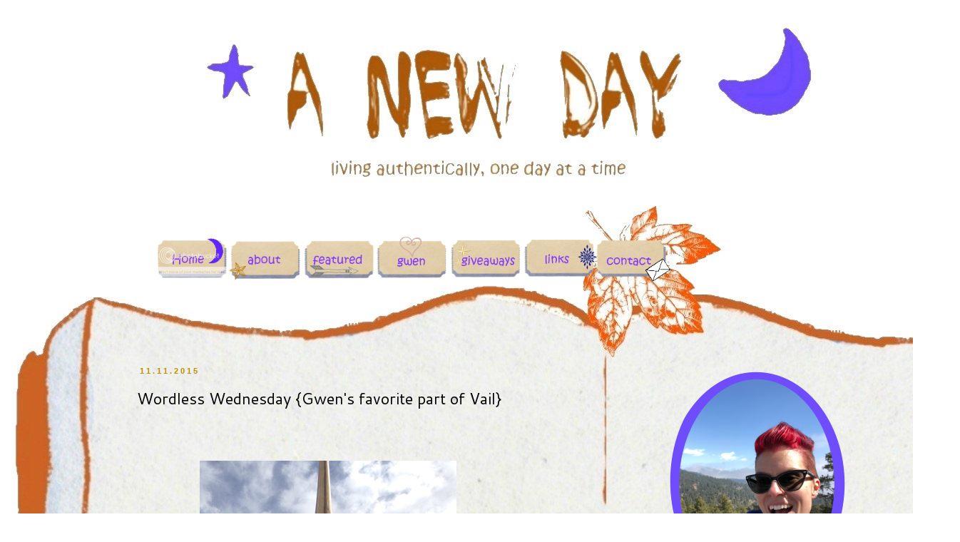

--- FILE ---
content_type: text/html; charset=utf-8
request_url: https://www.google.com/recaptcha/api2/aframe
body_size: 267
content:
<!DOCTYPE HTML><html><head><meta http-equiv="content-type" content="text/html; charset=UTF-8"></head><body><script nonce="dTtBtL8_JkNjMrWc9Q0dKw">/** Anti-fraud and anti-abuse applications only. See google.com/recaptcha */ try{var clients={'sodar':'https://pagead2.googlesyndication.com/pagead/sodar?'};window.addEventListener("message",function(a){try{if(a.source===window.parent){var b=JSON.parse(a.data);var c=clients[b['id']];if(c){var d=document.createElement('img');d.src=c+b['params']+'&rc='+(localStorage.getItem("rc::a")?sessionStorage.getItem("rc::b"):"");window.document.body.appendChild(d);sessionStorage.setItem("rc::e",parseInt(sessionStorage.getItem("rc::e")||0)+1);localStorage.setItem("rc::h",'1769865634888');}}}catch(b){}});window.parent.postMessage("_grecaptcha_ready", "*");}catch(b){}</script></body></html>